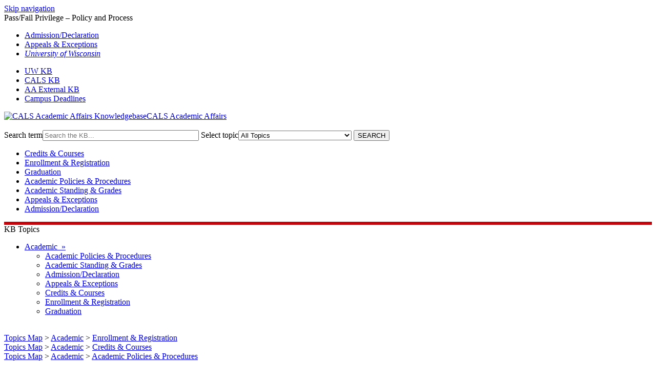

--- FILE ---
content_type: text/html; charset=utf-8
request_url: https://kb.wisc.edu/cals/academicaffairs/73654
body_size: 4931
content:
<!DOCTYPE html><html lang="en-US"><head><script>(function(w,d,s,l,i){w[l]=w[l]||[];w[l].push({'gtm.start':new Date().getTime(),event:'gtm.js'});var f=d.getElementsByTagName(s)[0],j=d.createElement(s),dl=l!='dataLayer'?'&l='+l:'';j.async=true;j.src='https://www.googletagmanager.com/gtm.js?id='+i+dl;f.parentNode.insertBefore(j,f);})(window,document,'script','dataLayer','GTM-5MRHB7J');</script><title>Pass/Fail Privilege – Policy and Process</title><meta http-equiv="content-type" content="text/html; charset=utf-8"><meta name="description" content=""><meta name="keywords" content="KnowledgeBase, knowledge base, universities, colleges, higher education, knowledge sharing, knowledge collaboration, technical support self-service solutions"><meta name="application-name" content="University KnowledgeBase"><meta name="viewport" content="width=device-width, initial-scale=1.0"><link rel="canonical" href="https://kb.wisc.edu/cals/academicaffairs/73654"><script src="/css/kbs-base.js?v=2610" type="text/javascript"></script><link rel="stylesheet" type="text/css" media="screen" href="/css/froala-editor@3.2.2/froala_style.min.css"><link rel="stylesheet" type="text/css" media="screen" href="/css/froala-editor@3.2.2/froala_override.css"><link rel="stylesheet" type="text/css" media="screen" href="/css/tinymce@5/content.css"><link rel="stylesheet" type="text/css" media="screen" href="/css/kbs-base.css?v=2610"><link rel="stylesheet" type="text/css" media="screen" href="/css/default_layout1.css?v=2610"><link rel="stylesheet" type="text/css" media="screen" href="/images/inst1/uw-theme-kb-v5.css"><style>.col.span_middle2_2_of_2 {
  flex: 20 1 auto !important;
}

.col.span_middle2_2_of_2 {
  flex: 20 1 auto !important;
}

#middle-sect1, #middle-sect2, #middle-sect22, #middle-sect3 { max-width: unset;}

.col.span_middle3_3_of_3 {
  min-width: 370px;
}

.span_middle3_1_of_3, .span_middle3_3_of_3 {
  width: 1%;
}

.span_middle3_2_of_3 {
  width: 45%;}

.kbfeedbacktable1 td {
    background-color: #f5eded; /*Old - delete when table is converted to div*/
}

.doc-info {
  background: #f5eded; /*New*/
}

#container {
    border-top: 6px solid #C5050C;
}

#news a.seemore, #topDocs a.seemore, #recentDocs a.seemore, a.seemore {
    background: #C5050C;
}

#news a.seemore:hover, #topDocs a.seemore:hover, #recentDocs a.seemore:hover, a.seemore:hover {
    background: #9B0000;
}

#copyright a {
    color: #ffffff;
    text-decoration: none;
}
#copyright {
    color: #ffffff;
}

a.feedback-btn-link:hover, input.boxlink:hover {
    background: #9B0000;
}

a.feedback-btn-link, input.boxlink {
    background-color: #C5050C;
}

#copyright {
    border-top: 6px solid #c5050c;
}</style><link rel="stylesheet" type="text/css" media="screen" href="/css/uw-buttons.css"><link rel="stylesheet" type="text/css" media="print" href="/css/print.css"></head><body><noscript><iframe src="https://www.googletagmanager.com/ns.html?id=GTM-5MRHB7J" height="0" width="0" style="display:none;visibility:hidden"></iframe></noscript><div id="skip-nav"><a href="#maincontent">Skip navigation</a></div><div id="body-container"><header role="banner"><div id="top-links"><div class="section group top"><div class="col span_top_1_of_3"><span class="hidden">Pass/Fail Privilege – Policy and Process</span></div><div class="col span_top_2_of_3"><div id="top-left-links"><ul><li class="first"><a href="https://kb.wisc.edu/cals/academicaffairs/search.php?cat=7498">Admission/Declaration</a></li><li><a href="https://kb.wisc.edu/cals/academicaffairs/search.php?cat=7501">Appeals & Exceptions</a></li><li><a href="http://www.wisc.edu/"><em>University of Wisconsin</em></a></li></ul></div></div><div class="col span_top_3_of_3"><div id="top-right-links"><ul><li class="first"><a href="http://kb.wisc.edu/">UW KB</a></li><li><a href="https://kb.wisc.edu/cals/">CALS KB</a></li><li><a href="https://kb.wisc.edu/cals/academicaffairs/">AA External KB</a></li><li><a href="https://registrar.wisc.edu/dates/">Campus Deadlines</a></li></ul></div></div></div></div><div id="logo-search"><div class="section group logo-search"><div class="col span_logo-search_1_of_2"><div id="group-logo"><a href="./"><img src="/images/inst1/uw-crest-web.png" alt="CALS Academic Affairs Knowledgebase" width="" height=""><span class="group-name-hide">CALS Academic Affairs</span></a></div></div><div class="col span_logo-search_2_of_2"><div id="search-form" class="upper" role="search"><form accept-charset="UTF-8" method="get" action="search.php" title="Search"><span id="resultc" role="status" aria-live="polite"></span><br><label for="q" class="hidden">Search term</label><input class="inputBox" id="q" type="text" name="q" placeholder="Search the KB..." value="" size="36" maxlength="140" onkeyup="resultC(this.value)" aria-controls="resultc" aria-autocomplete="both" > <label for="cat" class="hidden">Select topic</label><select class="selectBox kb-dropdown-fixed-300m" id="cat" name="cat" onchange="this.form.submit();"><option value="0">All Topics</option><option value="1394">Academic</option><option value="7505">&nbsp; Academic Policies & Procedures</option><option value="7500">&nbsp; Academic Standing & Grades</option><option value="7498">&nbsp; Admission/Declaration</option><option value="7501">&nbsp; Appeals & Exceptions</option><option value="7502">&nbsp; Credits & Courses</option><option value="7497">&nbsp; Enrollment & Registration</option><option value="7499">&nbsp; Graduation</option></select> <input class="search" type="submit" value="SEARCH"></form></div><script>if(document.getElementsByClassName("search")){document.getElementsByClassName("search")[0].addEventListener("click", searchBtn);}</script></div></div></div><div id="under-search-links"><ul><li class="first"><a href="https://kb.wisc.edu/cals/academicaffairs/search.php?cat=7502">Credits & Courses</a></li><li><a href="https://kb.wisc.edu/cals/academicaffairs/search.php?cat=7497">Enrollment & Registration</a></li><li><a href="https://kb.wisc.edu/cals/academicaffairs/search.php?cat=7499">Graduation</a></li><li><a href="https://kb.wisc.edu/cals/academicaffairs/search.php?cat=7505">Academic Policies & Procedures</a></li><li><a href="https://kb.wisc.edu/cals/academicaffairs/search.php?cat=7500">Academic Standing & Grades</a></li><li><a href="https://kb.wisc.edu/cals/academicaffairs/search.php?cat=7501">Appeals & Exceptions</a></li><li><a href="https://kb.wisc.edu/cals/academicaffairs/search.php?cat=7498">Admission/Declaration</a></li></ul></div></header><div id="container"><div id="middle-sect2"><div class="section group middle-sect2"><div class="col span_middle2_1_of_2"><nav role="navigation" aria-labelledby="KBTopics"><div id="qcats"><span id="KBTopics" class="head">KB Topics</span><div class="pad"><div id="cat-nav"><ul id="cat-list"><li><a href="search.php?cat=1394">Academic&nbsp;&nbsp;&#187;</a><ul class="cat-sub"><li><a href="search.php?cat=7505">Academic Policies & Procedures</a></li><li><a href="search.php?cat=7500">Academic Standing & Grades</a></li><li><a href="search.php?cat=7498">Admission/Declaration</a></li><li><a href="search.php?cat=7501">Appeals & Exceptions</a></li><li><a href="search.php?cat=7502">Credits & Courses</a></li><li><a href="search.php?cat=7497">Enrollment & Registration</a></li><li><a href="search.php?cat=7499">Graduation</a></li></ul></li></ul></div></div></div></nav></div><div class="col span_middle2_2_of_2"><main id="maincontent" role="main"><div id="page-content" role="article"><div class="fr-element fr-view"><br><span class="topic-path"><a href="topics.php">Topics Map</a> &gt; <a href="search.php?cat=1394">Academic</a> &gt; <a href="search.php?cat=7497">Enrollment & Registration</a> <br></span><span class="topic-path"><a href="topics.php">Topics Map</a> &gt; <a href="search.php?cat=1394">Academic</a> &gt; <a href="search.php?cat=7502">Credits & Courses</a> <br></span><span class="topic-path"><a href="topics.php">Topics Map</a> &gt; <a href="search.php?cat=1394">Academic</a> &gt; <a href="search.php?cat=7505">Academic Policies & Procedures</a> <br></span><h1 class="title">Pass/Fail Privilege – Policy and Process</h1><div style="float:right;text-align:right;padding:1px;border-radius:2px;"></div><div class="doc-summary"> </div><div class="doc-body"><p>All undergraduate students are eligible to take an elective course on a pass/fail basis if they request the option prior to the deadline and are in good academic standing at the time they request pass/fail.</p>

<p><strong>The following conditions apply to pass/fail courses:</strong><br />
</p><ul><li>Deadline to apply: Students may submit pass/fail requests via their Student Center from the time that they register until midnight on the Friday at the end of the fourth week of fall and spring semesters. (For modular and summer session courses, pass/fail requests must be submitted by midnight Friday of the week in which the session is one-fourth completed). The deadline for requesting the pass/fail option is posted on the <a href="https://registrar.wisc.edu/dates/" target="blank">Office of the Registrar website</a>.<br /><br /></li>
<li>Elective courses only: CALS may reject pass/fail requests for courses listed as fulfilling requirements in DARS, but it is the student’s responsibility to be sure that the requested course is an elective.  Courses taken on a pass/fail basis will not count for specific university, college, major, or certificate requirements even if they would normally count toward such requirements.<br /><br /></li>
<li>Limits on pass/fail courses per term: Undergraduates may carry one course on a pass/fail basis per term. The summer sessions collectively count as a single term.<br /><br /></li>
<li>Limits on pass/fail credits total: Undergraduates may have a maximum of 16 credits taken pass/fail during their undergraduate career.<br /></li>
</ul><p></p>

<p>The pass/fail option is a student’s choice, and the instructor submits the final grade for the course without any knowledge of whether or not a student is taking the course on a pass/fail basis. The letter grade is converted to an S (satisfactory) or U (unsatisfactory). The grade of S shall be recorded in place of instructors' grades of A, AB, B, BC, or C. The grade of U shall be recorded in place of instructors' grades of D or F. Neither the S nor the U is used in computing the grade point average. A student must earn at least a C to receive credit for the course. In addition to the S or U notation, the student transcript includes the symbol # for courses taken on a pass/fail basis.</p>

<p><strong>Process for requesting pass/fail option:</strong><br />
Students can elect a course on a pass/fail basis by making the request in their Student Center in MyUW. Detailed information can be found at <a href="https://kb.wisc.edu/7700">Student Center - Course Change Request</a>. Students may submit pass/fail requests via their Student Center from the time that they enroll until midnight on the Friday at the end of the fourth week of fall and spring semesters. (For modular and summer session courses, pass/fail requests must be submitted by midnight Friday of the week in which the session is one-fourth completed.)</p>

<p>CALS students do not need to submit a paper copy of the pass/fail form to CALS Academic Affairs or obtain advisor or dean signatures.</p>

<p>Once the student has submitted their request to take a course on a pass/fail basis, the request is routed to CALS Academic Affairs for approval or further communication with the student. CALS Academic Affairs must approve the request before the grading option is changed to pass/fail by the Office of the Registrar.</p>

<p>Students can see whether a course is being graded on a pass/fail basis in their Student Center.</p></div></div></div><br style="clear:both;"><hr class="kbhr1"><div class="doc-info"><div class="doc-attr keywords"><div class="doc-attr-name">Keywords:</div><div class="doc-attr-value"><span id="kb-page-keywords">pass, fail, pass/fail, privilege, policy, satisfactory, unsatisfactory</span>&nbsp; <span id="suggestk-button"><button class="feedback-btn-link" onclick="suggestK(73654,'Pass%2FFail+Privilege+%E2%80%93+Policy+and+Process','pass%2C+fail%2C+pass%2Ffail%2C+privilege%2C+policy%2C+satisfactory%2C+unsatisfactory');">Suggest keywords</button></span><div id="suggestk" aria-expanded="false" style="clear:both; float:left; width:50%;"></div><div id="ks-thank-you" role="status" aria-live="polite" aria-hidden="true" tabindex="-1" style="display:none;">We appreciate your suggestion. Thank you!</div></div></div><div class="doc-attr id"><div class="doc-attr-name">Doc ID:</div><div class="doc-attr-value">73654</div></div><div class="doc-attr owner"><div class="doc-attr-name">Owned&nbsp;by:</div><div class="doc-attr-value"><span class="doc-attr-value-owner-name">David W. in </span>CALS Academic Affairs</div></div><div class="doc-attr created"><div class="doc-attr-name">Created:</div><div class="doc-attr-value">2017-05-30</div></div><div class="doc-attr updated"><div class="doc-attr-name">Updated:</div><div class="doc-attr-value">2022-06-06</div></div><div class="doc-attr sites"><div class="doc-attr-name">Sites:</div><div class="doc-attr-value">CALS Academic Affairs</div></div><div class="doc-attr feedback"><div class="doc-attr-value"><input type="hidden" id="did" value="73654"><span id="vote-yes"><input type="button" id="helpfulBtn" class="feedback-btn-yes" value="Helpful"></span> <span id="count-yes">0</span> &nbsp; <span id="vote-no"><input type="button" id="unhelpfulBtn" class="feedback-btn-no" value="Unhelpful"></span> <span id="count-no">0</span> &nbsp; <script>if(document.getElementById("helpfulBtn")){document.getElementById("helpfulBtn").addEventListener("click", yesVote);}if(document.getElementById("unhelpfulBtn")){document.getElementById("unhelpfulBtn").addEventListener("click", noVote);}</script> <span class="doc-comment"><a class="feedback-btn-link" href="feedback.php?action=2&amp;help=comment&amp;id=73654">Comment</a></span> <span class="suggest-doc3"><a class="feedback-btn-link" href="feedback.php?action=2&amp;help=suggest&amp;id=73654">Suggest new doc</a></span><span id="feedback-thank-you"></span></div></div></div><div class="topic-footer"> <br></div></main></div></div></div><footer><div id="copyright" role="contentinfo"><a href="http://www.cals.wisc.edu/academics/">CALS Office of Academic Affairs</a>   |   116 Ag Hall, 1450 Linden Drive, Suite 116, Madison, WI 53706<br />
<a href="mailto:academicaffairs@cals.wisc.edu">academicaffairs@cals.wisc.edu</a>   |   608.262.3003<br /><br />
<a href="https://www.wisc.edu/privacy-notice/">UW-Madison Privacy Notice</a><br>Copyright © 2026 The Board of Regents of the University of Wisconsin System<br /><br><div id="view-toggle"><p></p></div></div></footer></div></div><script src="/cssjs/kb-collapsing-modules.js" type="text/javascript"></script><script type="text/javascript"></script>
<script type="text/javascript" src="/images/group251/shared/js/uw-theme-responsive.js"></script>
<script></script><script type="text/javascript" src="/cssjs/kb-doc-collapsing-panels.js"></script><script>if(document.getElementsByTagName("a")){let els=document.getElementsByTagName("a");for(let i=0;i<els.length;i++){els[i].addEventListener("click", lnks);}}</script></body></html>